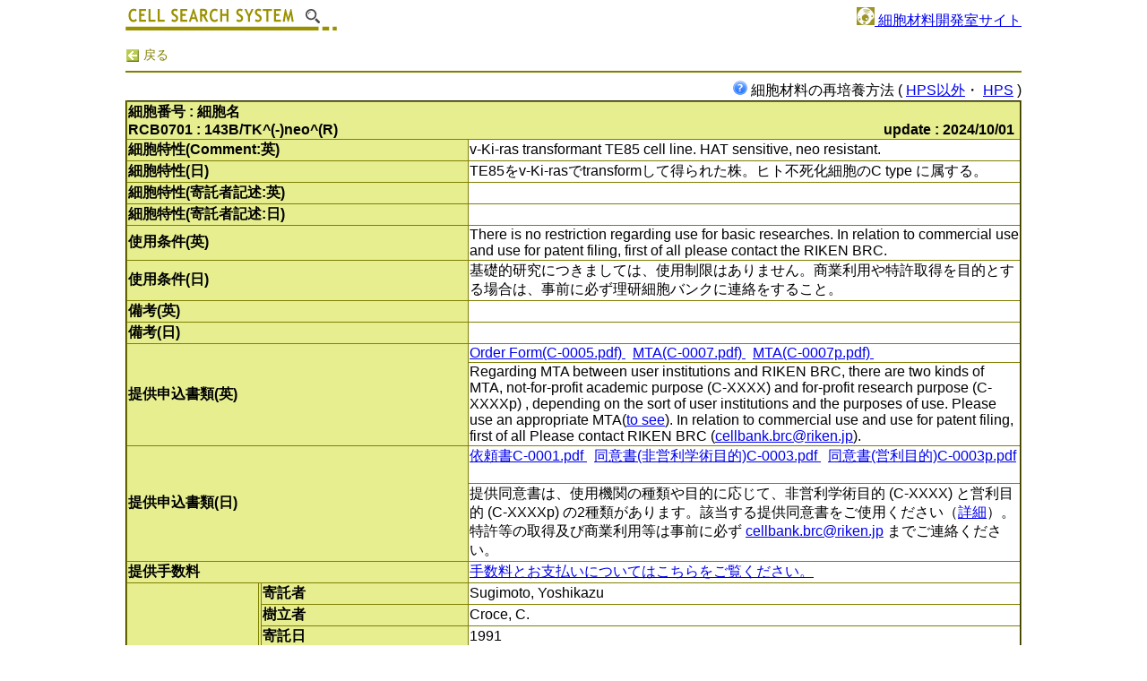

--- FILE ---
content_type: text/html;charset=UTF-8
request_url: https://cellbank.brc.riken.jp/cell_bank/CellInfo/?cellNo=RCB0701&lang=Ja
body_size: 67427
content:
<!DOCTYPE HTML PUBLIC "-//W3C//DTD HTML 5.0 Transitional//EN">








	

	

	





<!DOCTYPE html>
<html>
	<head>
		<title>
			
		CELL SEARCH SYSTEM -CELL BANK-  (RIKEN BRC)  [RCB0701 : 143B/TK^(-)neo^(R)]
	
		</title>
		<meta http-equiv="Content-Type" content="text/html; charset=UTF-8" />
<meta http-equiv="Content-Script-Type" content="text/javascript" />
<meta http-equiv="Content-Style-Type" content="text/css" />

<script type="text/javascript" src="/cell_bank/js/common.js"></script>
<script src="/cell_bank/jquery/lib/jquery-1.7.2.min.js"></script>
<script src="/cell_bank/jquery/lib/jquery-ui-1.8.21.min.js"></script>

	
	<!-- Global site tag (gtag.js) - Google Analytics -->
	<script async src="https://www.googletagmanager.com/gtag/js?id=UA-119779424-1"></script>
	<script>
	  window.dataLayer = window.dataLayer || [];
	  function gtag(){dataLayer.push(arguments);}
	  gtag('js', new Date());

	  gtag('config', 'UA-119779424-1');
	</script>
	
	<meta name="google-site-verification" content="ojbqZUR7K7lGK5UBswQATvaEwK9uQdJTX2EorIn0q8M" />

	<meta name="keywords" content="cell, bank, RIKEN, BRC, Bio Resource,
	human, cord blood, mesenchymal stem cells, animal, mammals, cancer,
	RCB, ç´°è, çåå­¦ç ç©¶æ, ãã¤ãªãªã½ã¼ã¹, ãã, iPS, ES, èå¸¯è¡, éèç³», å¹¹ç´°è, ä¸æ­»å, åç©, ç¶ä»£, ç">

<script type="text/javascript">
	$(function() {
		$(":reset").click(function() {
			$('input[type="text"], input[type="radio"], input[type="checkbox"], textarea, select').val("").removeAttr('checked').removeAttr('selected');
			return false;
		});
	});

	function startLoading() {
		$("#loading").show();
		$("#fade").css("opacity", "0.3").show();
	}

	function endLoading() {
		$("#fade").fadeOut(100);
		$("#loading").fadeOut(100);
	}
</script>

		
		<style type="text/css">
			/* The Modal (background) */
			.address-modal {
			    display: none; /* Hidden by default */
			    position: fixed; /* Stay in place */
			    z-index: 1; /* Sit on top */
			    padding-top: 1px; /* Location of the box */
			    left: 0;
			    top: 0;
			    width: 100%; /* Full width */
			    height: 100%; /* Full height */
			    overflow: auto; /* Enable scroll if needed */
			    background-color: rgb(0,0,0); /* Fallback color */
			    background-color: rgba(0,0,0,0.4); /* Black w/ opacity */
			}

			/* Modal layer */
			.address-modal-layer {
			    background-color: #fefefe;
			    margin: auto;
			    padding: 0px;
			    border: 1px solid #888;
			    width: 50%;
			}

			/* Modal Content */
			.address-modal-content {
				padding: 10px 10px 10px 10px;
			    width: 100%;
			    height: 100%;
			}

			/* The Close Button */
			.address-close {
				padding: 0px 10px;
			    color: #aaaaaa;
			    float: right;
			    font-size: 28px;
			    font-weight: bold;
			}

			.address-close:hover,
			.address-close:focus {
			    color: #000;
			    text-decoration: none;
			    cursor: pointer;
			}

			.address-modal-table{
			    width: 95%;
			}

			.address-modal-table table{
				border: 1px #888 solid;
			}

			.address-modal-table td, .address-modal-table th {
				border: 1px #888 solid;
				padding: 10px 10px 5px 10px;
			}
		</style>

		<script type="text/javascript">
			var addrModal;
			function showAddressPopup(popupId) {
				this.addrModal = document.getElementById(popupId)
				this.addrModal.style.display = "block";
			}
			function closeAddressPopup() {
				if (window.event.target == this.addrModal) {
			    	this.addrModal.style.display = "none";
			    }
			}
			function closeAddressPopup2(popupId) {
				document.getElementById(popupId).style.display = "none";
			}
		</script>
        <link rel="shortcut icon" href="https://cellbank.brc.riken.jp/cell_bank/images/favicon_c.ico">
	
	</head>
	<body
		>
		
		
		
                    <a href="https://cellbank.brc.riken.jp/cell_bank/WebSearch/?lang=Ja"><img src="/cell_bank/images/search_title.png" alt="検索画面" align=left /></a>
                                    <div align="right"><a href="https://cell.brc.riken.jp/ja/" target="_blank" rel="noopener noreferrer"><img src="/cell_bank/images/cell.ico"width="20px"> 細胞材料開発室サイト</a></div>
                        <br>
                        <a href="javascript:history.back()" class="backlink"><img src="/cell_bank/images/arrow_back.png" alt="戻る" /> 戻る</a>
                        <hr class="searchheader">
		
		
		
		
		





<link rel="stylesheet" href="/cell_bank/styles/cell_common.css" />
<link rel="stylesheet" href="/cell_bank/styles/cell_detail.css" />

<div class="result-list">
	<div class="row">
		<div class="col-xs-12">
			<div class="table-responsive">
				<a name="cellTop"></</a>

				<div class="comment">
					
						
							<img src="/cell_bank/images/blue64_q.png" alt="" width="16px">
							細胞材料の再培養方法 (
							<a href="https://cell.brc.riken.jp/ja/manual/thawing_of_frozen_ampoules" target="_blank" rel="noopener noreferrer">HPS以外</a>・
							<a href="https://cell.brc.riken.jp/ja/manual/vitrification" target="_blank" rel="noopener noreferrer">HPS</a> )
						
						
					
				</div>

				
				
				
					
				
				
				<table border="1">
					<tr>
						<td colspan="5" class="tdcolor-head">
							
								細胞番号 : 細胞名
								
							<br />RCB0701 : 143B/TK^(-)neo^(R)
						<span style="float: right;padding-right:5px;">
						&nbsp;update : 2024/10/01
						</span>
						</td>
					</tr>
						
						
							<tr>
								<td colspan="3" class="tdcolor">細胞特性(Comment:英)</td><td colspan="2">v-Ki-ras transformant TE85 cell line. HAT sensitive, neo resistant.</td>
							</tr>
							<tr>
								<td colspan="3" class="tdcolor">細胞特性(日)</td><td colspan="2">TE85をv-Ki-rasでtransformして得られた株。ヒト不死化細胞のC type に属する。</td>
							</tr>
							<tr>
								<td colspan="3" class="tdcolor">細胞特性(寄託者記述:英)</td><td colspan="2"></td>
							</tr>
							<tr>
								<td colspan="3" class="tdcolor">細胞特性(寄託者記述:日)</td><td colspan="2"></td>
							</tr><!--
							<tr>
								<td colspan="3" class="tdcolor">使用条件(カテゴリ)</td><td colspan="2">a</td>
							</tr>-->
							<tr>
								<td colspan="3" class="tdcolor">使用条件(英)</td><td colspan="2">There is no restriction regarding use for basic researches. In relation to commercial use and use for patent filing, first of all please contact the RIKEN BRC.</td>
							</tr>
							<tr>
								<td colspan="3" class="tdcolor">使用条件(日)</td><td colspan="2">基礎的研究につきましては、使用制限はありません。商業利用や特許取得を目的とする場合は、事前に必ず理研細胞バンクに連絡をすること。</td>
							</tr>
							<tr>
								<td colspan="3" class="tdcolor">備考(英)</td><td colspan="2"></td>
							</tr>
							<tr>
								<td colspan="3" class="tdcolor">備考(日)</td><td colspan="2"></td>
							</tr>
							

							<tr>
								<td rowspan="2"colspan="3" class="tdcolor">提供申込書類(英)</td>
								<td colspan="2">
									
										
											<a href="https://cell.brc.riken.jp/en/wp-content/uploads/form/c-0005.pdf" target="_blank" rel="noopener noreferrer">
										
										Order Form(C-0005.pdf)
										
											</a>
										
										&nbsp
									
										
											<a href="https://cell.brc.riken.jp/en/wp-content/uploads/form/C-0007.pdf" target="_blank" rel="noopener noreferrer">
										
										MTA(C-0007.pdf)
										
											</a>
										
										&nbsp
									
										
											<a href="https://cell.brc.riken.jp/en/wp-content/uploads/form/C-0007p.pdf" target="_blank" rel="noopener noreferrer">
										
										MTA(C-0007p.pdf)
										
											</a>
										
										&nbsp
									
								</td>
							</tr>
							<tr>
								<td colspan="2">
									Regarding MTA between user institutions and RIKEN BRC, there are two kinds of MTA, not-for-profit academic purpose (C-XXXX) and for-profit research purpose (C-XXXXp) , depending on the sort of user institutions and the purposes of use. Please use an appropriate MTA(<a href="https://cell.brc.riken.jp/en/forms#order">to see</a>). In relation to commercial use and use for patent filing, first of all Please contact RIKEN BRC (<a href="mailto:%63%65%6C%6C%62%61%6E%6B%2e%62%72%63%40%72%69%6b%65%6e%2e%6a%70">&#99;&#101;&#108;&#108;&#98;&#97;&#110;&#107;&#46;&#98;&#114;&#99;&#64;&#114;&#105;&#107;&#101;&#110;&#46;&#106;&#112;</a>).
								</td>
							<tr>
							<tr>
								<td rowspan="2" colspan="3" class="tdcolor">提供申込書類(日)</td>
								<td colspan="2">
									
										
											<a href="https://cell.brc.riken.jp/ja/wp-content/uploads/form/c-0001.pdf" target="_blank" rel="noopener noreferrer">
										
										依頼書C-0001.pdf
										
											</a>
										
										&nbsp
									
										
											<a href="https://cell.brc.riken.jp/ja/wp-content/uploads/form/C-0003.pdf" target="_blank" rel="noopener noreferrer">
										
										同意書(非営利学術目的)C-0003.pdf
										
											</a>
										
										&nbsp
									
										
											<a href="https://cell.brc.riken.jp/ja/wp-content/uploads/form/C-0003p.pdf" target="_blank" rel="noopener noreferrer">
										
										同意書(営利目的)C-0003p.pdf
										
											</a>
										
										&nbsp
									
								</td>
							</tr>
							<tr>
								<td colspan="2">
									提供同意書は、使用機関の種類や目的に応じて、非営利学術目的 (C-XXXX) と営利目的 (C-XXXXp) の2種類があります。該当する提供同意書をご使用ください（<a href="https://cell.brc.riken.jp/ja/distribution">詳細</a>）。特許等の取得及び商業利用等は事前に必ず <a href="mailto:%63%65%6C%6C%62%61%6E%6B%2e%62%72%63%40%72%69%6b%65%6e%2e%6a%70">&#99;&#101;&#108;&#108;&#98;&#97;&#110;&#107;&#46;&#98;&#114;&#99;&#64;&#114;&#105;&#107;&#101;&#110;&#46;&#106;&#112;</a> までご連絡ください。
								</td>
							<tr>
							<tr>
								<td colspan="3" class="tdcolor">提供手数料</td>
								<td colspan="2"><a href="https://cell.brc.riken.jp/ja/distribution/fee" target="_blank">手数料とお支払いについてはこちらをご覧ください。</a></td>
							<tr>
						

						
						

					
						
						
							<tr>
							<td rowspan="15" class="tdcolor">
							
							
								細胞基本情報
							
							
							
							</td>
						
						
						
						
					
						
						
						
							<td rowspan="12" class="tdcolor">
							
							
								
							
							
							
							</td>
						
						
						
							
								
									
										
										
										
										




				

                                
                                
                                        <td colspan="1" class="tdcolor">寄託者</td>
                                
                                
                                

				
				
					<td colspan="2" nowarp>
						
						
						
							
						
						
						
							
							
							
								Sugimoto, Yoshikazu
							
							
						
						
							
						
					</td>
				
				
				
					</tr>
					
						<tr>
					

									
								
									
								
									
								
									
								
									
								
									
								
									
								
									
								
									
								
									
								
									
								
									
								
									
								
									
								
									
								
							
								
									
								
									
										
										
										
										




				

                                
                                
                                        <td colspan="1" class="tdcolor">樹立者</td>
                                
                                
                                

				
				
					<td colspan="2" nowarp>
						
						
						
							
						
						
						
							
							
							
								Croce, C.
							
							
						
						
							
						
					</td>
				
				
				
					</tr>
					
						<tr>
					

									
								
									
								
									
								
									
								
									
								
									
								
									
								
									
								
									
								
									
								
									
								
									
								
									
								
									
								
							
								
									
								
									
								
									
										
										
										
										




				

                                
                                
                                        <td colspan="1" class="tdcolor">寄託日</td>
                                
                                
                                

				
				
					<td colspan="2" nowarp>
						
						
						
							
						
						
						
							
							
							
								1991
							
							
						
						
							
						
					</td>
				
				
				
					</tr>
					
						<tr>
					

									
								
									
								
									
								
									
								
									
								
									
								
									
								
									
								
									
								
									
								
									
								
									
								
									
								
							
								
									
								
									
								
									
								
									
										
										
										
										




				

                                
                                
                                        <td colspan="1" class="tdcolor">動物種</td>
                                
                                
                                

				
				
					<td colspan="2" nowarp>
						
						
							
								
								
								 	_human
								
								
								
							
								
								
								
								 	
								 		< Mammals
								 	
								
								
							
						
						
						
						
						
							
						
					</td>
				
				
				
					</tr>
					
						<tr>
					

									
								
									
								
									
								
									
								
									
								
									
								
									
								
									
								
									
								
									
								
									
								
									
								
							
								
									
								
									
								
									
								
									
								
									
										
										
										
										




				

                                
                                
                                        <td colspan="1" class="tdcolor">属名</td>
                                
                                
                                

				
				
					<td colspan="2" nowarp>
						
						
						
							
						
						
						
							
							
							
								Homo
							
							
						
						
							
						
					</td>
				
				
				
					</tr>
					
						<tr>
					

									
								
									
								
									
								
									
								
									
								
									
								
									
								
									
								
									
								
									
								
									
								
							
								
									
								
									
								
									
								
									
								
									
								
									
										
										
										
										




				

                                
                                
                                        <td colspan="1" class="tdcolor">種名</td>
                                
                                
                                

				
				
					<td colspan="2" nowarp>
						
						
						
							
						
						
						
							
							
							
								sapiens
							
							
						
						
							
						
					</td>
				
				
				
					</tr>
					
						<tr>
					

									
								
									
								
									
								
									
								
									
								
									
								
									
								
									
								
									
								
									
								
							
								
									
								
									
								
									
								
									
								
									
								
									
								
									
										
										
										
										




				

                                
                                
                                        <td colspan="1" class="tdcolor">性別</td>
                                
                                
                                

				
				
					<td colspan="2" nowarp>
						
						
						
							Unknown
						
						
						
						
							
						
					</td>
				
				
				
					</tr>
					
						<tr>
					

									
								
									
								
									
								
									
								
									
								
									
								
									
								
									
								
									
								
							
								
									
								
									
								
									
								
									
								
									
								
									
								
									
								
									
										
										
										
										




				

                                
                                
                                        <td colspan="1" class="tdcolor">採取組織</td>
                                
                                
                                

				
				
					<td colspan="2" nowarp>
						
						
						
							
						
						
						
							
							
							
								osteosarcoma
							
							
						
						
							
						
					</td>
				
				
				
					</tr>
					
						<tr>
					

									
								
									
								
									
								
									
								
									
								
									
								
									
								
									
								
							
								
									
								
									
								
									
								
									
								
									
								
									
								
									
								
									
								
									
										
										
										
										




				

                                
                                
                                        <td colspan="1" class="tdcolor">細胞分類</td>
                                
                                
                                

				
				
					<td colspan="2" nowarp>
						
						
						
							transformed
						
						
						
						
							
						
					</td>
				
				
				
					</tr>
					
						<tr>
					

									
								
									
								
									
								
									
								
									
								
									
								
									
								
							
								
									
								
									
								
									
								
									
								
									
								
									
								
									
								
									
								
									
								
									
										
										
										
										




				

                                
                                
                                        <td colspan="1" class="tdcolor">遺伝子改変</td>
                                
                                
                                

				
				
					<td colspan="2" nowarp>
						
						
						
							recombinant
						
						
						
						
							
						
					</td>
				
				
				
					</tr>
					
						<tr>
					

									
								
									
								
									
								
									
								
									
								
									
								
							
								
									
								
									
								
									
								
									
								
									
								
									
								
									
								
									
								
									
								
									
								
									
										
										
										
										




				

                                
                                
                                        <td colspan="1" class="tdcolor">外来遺伝子</td>
                                
                                
                                

				
				
					<td colspan="2" nowarp>
						
						
						
							
						
						
						
							
							
							
								v-Ki-ras
							
							
						
						
							
						
					</td>
				
				
				
					</tr>
					
						<tr>
					

									
								
									
								
									
								
									
								
									
								
							
								
									
								
									
								
									
								
									
								
									
								
									
								
									
								
									
								
									
								
									
								
									
								
									
										
										
										
										




				

                                
                                
                                        <td colspan="1" class="tdcolor">入手歴</td>
                                
                                
                                

				
				
					<td colspan="2" nowarp>
						
						
						
							
						
						
						
							
							
							
								Dr. Perira-Smith M. Olivia
							
							
						
						
							
						
					</td>
				
				
				
					</tr>
					

									
								
									
								
									
								
									
								
							
						
					
						
						
						
							<td rowspan="3" class="tdcolor">
							
							
								
							
							
							
							</td>
						
						
						
							
								
									
								
									
								
									
								
									
								
									
								
									
								
									
								
									
								
									
								
									
								
									
								
									
								
									
										
										
										
										




				

                                
                                
                                        <td colspan="1" class="tdcolor">細胞寿命</td>
                                
                                
                                

				
				
					<td colspan="2" nowarp>
						
						
						
							infinite
						
						
						
						
							
						
					</td>
				
				
				
					</tr>
					
						<tr>
					

									
								
									
								
									
								
							
								
									
								
									
								
									
								
									
								
									
								
									
								
									
								
									
								
									
								
									
								
									
								
									
								
									
								
									
										
										
										
										




				

                                
                                
                                        <td colspan="1" class="tdcolor">細胞形態</td>
                                
                                
                                

				
				
					<td colspan="2" nowarp>
						
						
						
							fibroblast-like
						
						
						
						
							
						
					</td>
				
				
				
					</tr>
					
						<tr>
					

									
								
									
								
							
								
									
								
									
								
									
								
									
								
									
								
									
								
									
								
									
								
									
								
									
								
									
								
									
								
									
								
									
								
									
										
										
										
										




				

                                
                                
                                        <td colspan="1" class="tdcolor">Cellosaurus(Expasy)</td>
                                
                                
                                

				
				
					<td colspan="2" nowarp>
						
						
						
							
						
						
						
							
							
							
								<a href="https://web.expasy.org/cellosaurus/CVCL_9W36" target="_blank" rel="noopener">CVCL_9W36</a>
							
							
						
						
							
						
					</td>
				
				
				
					</tr>
					

									
								
							
						
					

					
					
					
					

					
						
					
						
							
								
							
								
							
								
							
								
							
								
							
								
							
								
							
								
							
								
							
								
							
								
							
								
							
								
							
								
							
						
							
								
							
								
							
								
							
								
							
								
							
								
							
								
							
								
							
								
							
								
							
								
							
								
							
								
							
								
							
						
							
								
							
								
							
								
							
								
							
								
							
								
							
								
							
								
							
								
							
								
							
								
							
								
							
								
							
								
							
						
					
						
							
								
							
								
							
								
							
								
							
								
							
								
							
								
							
								
							
								
							
								
							
								
							
								
							
								
							
								
							
						
					
						
							
								
							
								
							
								
							
								
							
								
							
								
							
								
							
								
							
								
							
								
							
								
							
								
							
								
							
								
							
						
							
								
							
								
							
								
							
								
							
								
							
								
							
								
							
								
							
								
							
								
							
								
							
								
							
								
							
								
							
						
							
								
							
								
							
								
							
								
							
								
							
								
							
								
							
								
							
								
							
								
							
								
							
								
							
								
							
								
							
						
							
								
							
								
							
								
							
								
							
								
							
								
							
								
							
								
							
								
							
								
							
								
							
								
							
								
							
								
							
						
							
								
							
								
							
								
							
								
							
								
							
								
							
								
							
								
							
								
							
								
							
								
							
								
							
								
							
								
							
						
							
								
							
								
							
								
							
								
							
								
							
								
							
								
							
								
							
								
							
								
							
								
							
								
							
								
							
								
							
						
							
								
							
								
							
								
							
								
							
								
							
								
							
								
							
								
							
								
							
								
							
								
							
								
							
								
							
								
							
						
							
								
							
								
							
								
							
								
							
								
							
								
							
								
							
								
							
								
							
								
							
								
							
								
							
								
							
								
							
						
							
								
							
								
							
								
							
								
							
								
							
								
							
								
							
								
							
								
							
								
							
								
							
								
							
								
							
								
							
						
							
								
							
								
							
								
							
								
							
								
							
								
							
								
							
								
							
								
							
								
							
								
							
								
							
								
							
								
							
						
					

					
						
						
							
							<tr>
								<td rowspan="16" class="tdcolor">
									
										
											細胞培養・検査情報
											
											<td colspan="2" class="tdcolor"></td>
											<td class="tdcolor" width="50%"><center>寄託時情報</center></td>
											<td class="tdcolor" width="50%"><center>ロット情報</center></td></tr>
											<tr>
												<td colspan="2" class="tdcolor">培地・試薬情報</td>
												<td colspan=2><a href="https://cell.brc.riken.jp/ja/manual/med_make/med_table" target="_blank"  rel="noopener noreferrer"><b>培地・試薬一覧</b></a>はこちらをご覧ください。</td>
											</tr>
										
										
									
								</td>
						
						
						
						
						
					
						
						
						
						
							<td rowspan="3" class="tdcolor">
							
							
								
							
							
							
							</td>
						
						
						
							
								
									
									
										
										
										
										




				

				
				
					<td colspan="1" class="tdcolor">培養形態</td>
				
				
				

				
				
				
					<td>
					
						
						
						
							
						
						
						
						
					
					</td>
					
					<td>
						
						
						
							Adherent cells
						
						
						
						
							
						
					</td>

				
				
				
					</tr>
					
						<tr>
					

									
								
									
									
								
									
									
								
									
									
								
									
									
								
									
									
								
									
									
								
									
									
								
									
									
								
									
									
								
									
									
								
									
									
								
									
									
								
									
									
								
							
								
									
									
								
									
									
										
										
										
										




				

				
				
					<td colspan="1" class="tdcolor">培地</td>
				
				
				

				
				
				
					<td>
					
						
						
						
							
						
						
						
						
					
					</td>
					
					<td>
						
						
						
							
						
						
						
							
							
							
								MEM + 10% FBS
							
							
						
						
							
						
					</td>

				
				
				
					</tr>
					
						<tr>
					

									
								
									
									
								
									
									
								
									
									
								
									
									
								
									
									
								
									
									
								
									
									
								
									
									
								
									
									
								
									
									
								
									
									
								
									
									
								
							
								
									
									
								
									
									
								
									
									
										
										
										
										




				

				
				
					<td colspan="1" class="tdcolor">抗生物質</td>
				
				
				

				
				
				
					<td>
					
						
						
						
							
						
						
						
						
					
					</td>
					
					<td>
						
						
						
							
						
						
						
							
							
							
								Free
							
							
						
						
							
						
					</td>

				
				
				
					</tr>
					

									
								
									
									
								
									
									
								
									
									
								
									
									
								
									
									
								
									
									
								
									
									
								
									
									
								
									
									
								
									
									
								
									
									
								
							
						
					
						
						
						
						
							<td rowspan="1" class="tdcolor">
							
							
								
							
							
							
							</td>
						
						
						
							
								
									
									
								
									
									
								
									
									
								
									
									
										
										
										
										




				

				
				
					<td colspan="1" class="tdcolor">継代方法</td>
				
				
				

				
				
				
					<td>
					
						
						
						
							
						
						
						
						
					
					</td>
					
					<td>
						
						
						
							
						
						
						
							
							
							
								0.25% Trypsin
							
							
						
						
							
						
					</td>

				
				
				
					</tr>
					

									
								
									
									
								
									
									
								
									
									
								
									
									
								
									
									
								
									
									
								
									
									
								
									
									
								
									
									
								
									
									
								
							
						
					
						
						
						
						
							<td rowspan="10" class="tdcolor">
							
							
								
							
							
							
							</td>
						
						
						
							
								
									
									
								
									
									
								
									
									
								
									
									
								
									
									
										
										
										
										




				

				
				
					<td colspan="1" class="tdcolor">継代密度</td>
				
				
				

				
				
				
					<td>
					
						
						
						
							
						
						
						
						
					
					</td>
					
					<td>
						
						
						
							
						
						
						
							
							
							
								1 : 8 split
							
							
						
						
							
						
					</td>

				
				
				
					</tr>
					
						<tr>
					

									
								
									
									
								
									
									
								
									
									
								
									
									
								
									
									
								
									
									
								
									
									
								
									
									
								
									
									
								
							
								
									
									
								
									
									
								
									
									
								
									
									
								
									
									
								
									
									
										
										
										
										




				

				
				
					<td colspan="1" class="tdcolor">継代・培地交換頻度</td>
				
				
				

				
				
				
					<td>
					
						
						
						
							
						
						
						
						
					
					</td>
					
					<td>
						
						
						
							
						
						
						
							
							
							
								Subculture : 2 times/week
							
							
						
						
							
						
					</td>

				
				
				
					</tr>
					
						<tr>
					

									
								
									
									
								
									
									
								
									
									
								
									
									
								
									
									
								
									
									
								
									
									
								
									
									
								
							
								
									
									
								
									
									
								
									
									
								
									
									
								
									
									
								
									
									
								
									
									
										
										
										
										




				

				
				
					<td colspan="1" class="tdcolor">培養最適温度</td>
				
				
				

				
				
				
					<td>
					
						
						
						
							
						
						
						
						
					
					</td>
					
					<td>
						
						
						
							
						
						
						
							
							
							
								37
							
							
						
						
							℃
						
					</td>

				
				
				
					</tr>
					
						<tr>
					

									
								
									
									
								
									
									
								
									
									
								
									
									
								
									
									
								
									
									
								
									
									
								
							
								
									
									
								
									
									
								
									
									
								
									
									
								
									
									
								
									
									
								
									
									
								
									
									
										
										
										
										




				

				
				
					<td colspan="1" class="tdcolor">二酸化炭素濃度</td>
				
				
				

				
				
				
					<td>
					
						
						
						
							
						
						
						
						
					
					</td>
					
					<td>
						
						
						
							
						
						
						
							
							
							
								5
							
							
						
						
							%
						
					</td>

				
				
				
					</tr>
					
						<tr>
					

									
								
									
									
								
									
									
								
									
									
								
									
									
								
									
									
								
									
									
								
							
								
									
									
								
									
									
								
									
									
								
									
									
								
									
									
								
									
									
								
									
									
								
									
									
								
									
									
										
										
										
										




				

				
				
					<td colspan="1" class="tdcolor">凍結培地</td>
				
				
				

				
				
				
					<td>
					
						
						
						
							
						
						
						
						
					
					</td>
					
					<td>
						
						
						
							
						
						
						
							
							
							
								Medium + 10% DMSO
							
							
						
						
							
						
					</td>

				
				
				
					</tr>
					
						<tr>
					

									
								
									
									
								
									
									
								
									
									
								
									
									
								
									
									
								
							
								
									
									
								
									
									
								
									
									
								
									
									
								
									
									
								
									
									
								
									
									
								
									
									
								
									
									
								
									
									
										
										
										
										




				

				
				
					<td colspan="1" class="tdcolor">凍結方法</td>
				
				
				

				
				
				
					<td>
					
						
						
						
							
						
						
						
						
					
					</td>
					
					<td>
						
						
						
							Slow freezing
						
						
						
						
							
						
					</td>

				
				
				
					</tr>
					
						<tr>
					

									
								
									
									
								
									
									
								
									
									
								
									
									
								
							
								
									
									
								
									
									
								
									
									
								
									
									
								
									
									
								
									
									
								
									
									
								
									
									
								
									
									
								
									
									
								
									
									
										
										
										
										




				

				
				
					<td colspan="1" class="tdcolor">マイコプラズマ/アコレプラズマ</td>
				
				
				

				
				
				
					<td>
					
						
						
						
							
						
						
						
						
					
					</td>
					
					<td>
						
						
						
							(-)
						
						
						
						
							
						
					</td>

				
				
				
					</tr>
					
						<tr>
					

									
								
									
									
								
									
									
								
									
									
								
							
								
									
									
								
									
									
								
									
									
								
									
									
								
									
									
								
									
									
								
									
									
								
									
									
								
									
									
								
									
									
								
									
									
								
									
									
										
										
										
										




				

				
				
					<td colspan="1" class="tdcolor">アイソザイム検査</td>
				
				
				

				
				
				
					<td>
					
						
						
						
							
						
						
						
						
					
					</td>
					
					<td>
						
						
						
							
						
						
						
							
							
							
								LD, NP
							
							
						
						
							
						
					</td>

				
				
				
					</tr>
					
						<tr>
					

									
								
									
									
								
									
									
								
							
								
									
									
								
									
									
								
									
									
								
									
									
								
									
									
								
									
									
								
									
									
								
									
									
								
									
									
								
									
									
								
									
									
								
									
									
								
									
									
										
										
										
										




				

				
				
					<td colspan="1" class="tdcolor">染色体検査</td>
				
				
				

				
				
				
					<td>
					
						
						
						
							
						
						
						
						
					
					</td>
					
					<td>
						
						
						
							
						
						
						
							
							
							
								46-125(50) : /48(11),49(13),50(10),51(4),53(2)/
							
							
						
						
							
						
					</td>

				
				
				
					</tr>
					
						<tr>
					

									
								
									
									
								
							
								
									
									
								
									
									
								
									
									
								
									
									
								
									
									
								
									
									
								
									
									
								
									
									
								
									
									
								
									
									
								
									
									
								
									
									
								
									
									
								
									
									
										
										
										
										




				

				
				
					<td colspan="1" class="tdcolor">個体識別検査</td>
				
				
				

				
				
				
					<td>
					
						
						
						
							
						
						
						
						
					
					</td>
					
					<td>
						
						
						
							OK
						
						
						
						
							
						
					</td>

				
				
				
					</tr>
					

									
								
							
						
					

					

					

					

					

			
			
			

			
					
						<tr>
							
							
								<td rowspan="2" colspan="3" class="tdcolor">画像情報</td>
								<td class="tdcolor"><center>寄託時情報</center></td><td class="tdcolor"><center>ロット情報</center></td></tr><tr>
							
							
							
							<td colspan="1">
								<table class="tborder">
								<tr>
									
								</tr>
								</table>
							</td>
							<td colspan="1">
								<table class="tborder">
								<tr>
									
										<td>
											<a href="/cell_bank/Upload/Images/gazo/RCB0701_2.jpg" target="_blank" rel="noopener noreferrer">
												<center>
												<img src="/cell_bank/Upload/Images/gazo/RCB0701_2.jpg" height="150px">
												</center>
											</a>
										</td>
									
										<td>
											<a href="/cell_bank/Upload/Images/gazo/RCB0701.jpg" target="_blank" rel="noopener noreferrer">
												<center>
												<img src="/cell_bank/Upload/Images/gazo/RCB0701.jpg" height="150px">
												</center>
											</a>
										</td>
									
								</tr>
								</table>
							</td>
						</tr>
					

			
					

			
						
						
							<tr>
								<td rowspan="4" colspan="2" class="tdcolor">文献情報</td>
								<td class="tdcolor">Reference(英)</td><td colspan="2">
									
									
									
										<a href="#refEn">1件</a>
									
									
								</td>
							</tr>
							<tr>
								<td class="tdcolor">Reference(日)</td><td colspan="2">
									
									
										0件
									
									
									
								</td>
							</tr>
							<tr>
								<td class="tdcolor">利用者成果(英)</td><td colspan="2">
									
									
									
										<a href="#pubEn">24件</a>
									
									
								</td>
							</tr>
							<tr>
								<td class="tdcolor">利用者成果(日)</td><td colspan="2">
									
									
										0件
									
									
									
								</td>
							</tr>
						
						
						
				</table>

			
				<br/>
				
				
					<a href="#cellTop"><img src="/cell_bank/images/pagetop.png" alt="トップへ" class="totop" />ページトップへ</a>
					<a name="refEn"></a>
					<table border="1">
						<tr><td class="tdcolor">Reference(英)</td></tr>
						
							<tr>
							<td>
								
								
								



								<b>1531</b>&nbsp;
								Pereira-Smith, O M, Smith, J R&nbsp;
								<b>Genetic analysis of indefinite division in human cells: identification of four complementation groups.</b>&nbsp;
								<span style="font-style:italic">Proc Natl Acad Sci U S A</span>&nbsp;
								1988&nbsp;
								85:6042-6&nbsp;
								
									<a href="https://www.ncbi.nlm.nih.gov/pubmed/3413074/?dopt=Abstract" target="_blank" rel="noopener noreferrer"/>
										PubMed ID: 3413074
									</a>
								&nbsp;
								
									<a href="https://doi.org/10.1073/pnas.85.16.6042" target="_blank" rel="noopener noreferrer"/>
										DOI: 10.1073/pnas.85.16.6042
									</a>
								

							</td>
							</tr>
						
					</table>
				<br/>
					<a href="#cellTop"><img src="/cell_bank/images/pagetop.png" alt="トップへ" class="totop" />ページトップへ</a>
					<a name="refJa"></a>
					<table border="1">
						<tr><td class="tdcolor">Reference(日)</td></tr>
						
					</table>
				<br/>
					<a href="#cellTop"><img src="/cell_bank/images/pagetop.png" alt="トップへ" class="totop" />ページトップへ</a>
					<a name="pubEn"></a>
					<table border="1">
						<tr><td class="tdcolor">利用者成果(英)</td></tr>
						
							<tr>
							<td>
								
								



								<b>23046</b>&nbsp;
								Wada KI, Hosokawa K, Ito Y, Maeda M, Harada Y, Yonemitsu Y.&nbsp;
								<b>Protocol for generation of transmitochondrial cybrids under pyruvate/uridine-supplemented conditions using a microfluidic device.</b>&nbsp;
								<span style="font-style:italic">STAR Protoc</span>&nbsp;
								2025&nbsp;
								6(3):103953&nbsp;
								
									<a href="https://www.ncbi.nlm.nih.gov/pubmed/40682780/?dopt=Abstract" target="_blank" rel="noopener noreferrer"/>
										PubMed ID: 40682780
									</a>
								&nbsp;
								
									<a href="https://doi.org/10.1016/j.xpro.2025.103953" target="_blank" rel="noopener noreferrer"/>
										DOI: 10.1016/j.xpro.2025.103953
									</a>
								

							</td>
							</tr>
						
							<tr>
							<td>
								
								



								<b>23130</b>&nbsp;
								Kondo H, Tazawa H, Fujiwara T, Yoshida A, Kure M, Demiya K, Kanaya N, Hata T, Uotani K, Hasei J, Kunisada T, Kagawa S, Yoshioka Y, Ozaki T, Fujiwara T.&nbsp;
								<b>Osteosarcoma cell-derived CCL2 facilitates lung metastasis via accumulation of tumor-associated macrophages</b>&nbsp;
								<span style="font-style:italic">Cancer Immunol Immunother</span>&nbsp;
								2025&nbsp;
								025 May 9;74(7):193&nbsp;
								
									<a href="https://www.ncbi.nlm.nih.gov/pubmed/40343498/?dopt=Abstract" target="_blank" rel="noopener noreferrer"/>
										PubMed ID: 40343498
									</a>
								&nbsp;
								
									<a href="https://doi.org/10.1007/s00262-025-04051-x" target="_blank" rel="noopener noreferrer"/>
										DOI: 10.1007/s00262-025-04051-x
									</a>
								

							</td>
							</tr>
						
							<tr>
							<td>
								
								



								<b>23160</b>&nbsp;
								Suzuki M, Kobayashi H, Hanaoka H.&nbsp;
								<b>Near-infrared photoimmunotherapy for osteosarcoma targeting epidermal growth factor receptor</b>&nbsp;
								<span style="font-style:italic">Transl Oncol</span>&nbsp;
								2024&nbsp;
								Tra50:102132.&nbsp;
								
									<a href="https://www.ncbi.nlm.nih.gov/pubmed/39357464/?dopt=Abstract" target="_blank" rel="noopener noreferrer"/>
										PubMed ID: 39357464
									</a>
								&nbsp;
								
									<a href="https://doi.org/10.1016/j.tranon.2024.102132" target="_blank" rel="noopener noreferrer"/>
										DOI: 10.1016/j.tranon.2024.102132
									</a>
								

							</td>
							</tr>
						
							<tr>
							<td>
								
								



								<b>17824</b>&nbsp;
								Asanuma K, Nakamura T, Nakamura K, Hagi T, Okamoto T, Kita K, Matsuyama Y, Yoshida K, Asanuma Y, Sudo A.&nbsp;
								<b>Compound Library Screening for Synergistic Drug Combinations: mTOR Inhibitor and Proteasome Inhibitor Effective Against Osteosarcoma Cells</b>&nbsp;
								<span style="font-style:italic">Anticancer Res</span>&nbsp;
								2022&nbsp;
								42(9):4319-4328&nbsp;
								
									<a href="https://www.ncbi.nlm.nih.gov/pubmed/36039444/?dopt=Abstract" target="_blank" rel="noopener noreferrer"/>
										PubMed ID: 36039444
									</a>
								&nbsp;
								
									<a href="https://doi.org/10.21873/anticanres.15932" target="_blank" rel="noopener noreferrer"/>
										DOI: 10.21873/anticanres.15932
									</a>
								

							</td>
							</tr>
						
							<tr>
							<td>
								
								



								<b>16215</b>&nbsp;
								Manami Suzuki-Karasaki, Takashi Ando, Yushi Ochiai, Kenta Kawahara, Miki Suzuki-Karasaki, Hideki Nakayama, Yoshihiro Suzuki-Karasaki&nbsp;
								<b>Air Plasma-Activated Medium Evokes a Death-Associated Perinuclear Mitochondrial Clustering</b>&nbsp;
								<span style="font-style:italic">Int J Mol Sci</span>&nbsp;
								2022&nbsp;
								23(3):1124&nbsp;
								
									<a href="https://www.ncbi.nlm.nih.gov/pubmed/35163042/?dopt=Abstract" target="_blank" rel="noopener noreferrer"/>
										PubMed ID: 35163042
									</a>
								&nbsp;
								
									<a href="https://doi.org/10.3390/ijms23031124" target="_blank" rel="noopener noreferrer"/>
										DOI: 10.3390/ijms23031124
									</a>
								

							</td>
							</tr>
						
							<tr>
							<td>
								
								



								<b>16415</b>&nbsp;
								Kuriyama S, Tanaka G, Takagane K, Itoh G, Tanaka M.&nbsp;
								<b>Pigment Epithelium Derived Factor Is Involved in the Late Phase of Osteosarcoma Metastasis by Increasing Extravasation and Cell-Cell Adhesion</b>&nbsp;
								<span style="font-style:italic">Front Oncol</span>&nbsp;
								2022&nbsp;
								12:818182&nbsp;
								
									<a href="https://www.ncbi.nlm.nih.gov/pubmed/35174090/?dopt=Abstract" target="_blank" rel="noopener noreferrer"/>
										PubMed ID: 35174090
									</a>
								&nbsp;
								
									<a href="https://doi.org/10.3389/fonc.2022.818182" target="_blank" rel="noopener noreferrer"/>
										DOI: 10.3389/fonc.2022.818182
									</a>
								

							</td>
							</tr>
						
							<tr>
							<td>
								
								



								<b>20751</b>&nbsp;
								Wada KI, Hosokawa K, Ito Y, Maeda M, Harada Y, Yonemitsu Y.&nbsp;
								<b>Generation of transmitochondrial cybrids using a microfluidic device.</b>&nbsp;
								<span style="font-style:italic">Exp Cell Res</span>&nbsp;
								2022&nbsp;
								418(1):113233&nbsp;
								
									<a href="https://www.ncbi.nlm.nih.gov/pubmed/35659971/?dopt=Abstract" target="_blank" rel="noopener noreferrer"/>
										PubMed ID: 35659971
									</a>
								&nbsp;
								
									<a href="https://doi.org/10.1016/j.yexcr.2022.113233" target="_blank" rel="noopener noreferrer"/>
										DOI: 10.1016/j.yexcr.2022.113233
									</a>
								

							</td>
							</tr>
						
							<tr>
							<td>
								
								



								<b>16389</b>&nbsp;
								Ideta H, Yoshida K, Okamoto M, Sasaki J, Kito M, Aoki K, Yoshimura Y, Suzuki S, Tanaka A, Takazawa A, Haniu H, Uemura T, Takizawa T, Sobajima A, Kamanaka T, Takahashi J, Kato H, Saito N.&nbsp;
								<b>Antitumor Effect of Sclerostin against Osteosarcoma</b>&nbsp;
								<span style="font-style:italic">Cancers (Basel)</span>&nbsp;
								2021&nbsp;
								13(23):6015&nbsp;
								
									<a href="https://www.ncbi.nlm.nih.gov/pubmed/34885123/?dopt=Abstract" target="_blank" rel="noopener noreferrer"/>
										PubMed ID: 34885123
									</a>
								&nbsp;
								
									<a href="https://doi.org/10.3390/cancers13236015" target="_blank" rel="noopener noreferrer"/>
										DOI: 10.3390/cancers13236015
									</a>
								

							</td>
							</tr>
						
							<tr>
							<td>
								
								



								<b>16865</b>&nbsp;
								Ando T, Suzuki-Karasaki M, Suzuki-Karasaki M, Ichikawa J, Ochiai T, Yoshida Y, Haro H, Suzuki-Karasaki Y.&nbsp;
								<b>Combined Anticancer Effect of Plasma-Activated Infusion and Salinomycin by Targeting Autophagy and Mitochondrial Morphology</b>&nbsp;
								<span style="font-style:italic">Front Oncol</span>&nbsp;
								2021&nbsp;
								11:593127&nbsp;
								
									<a href="https://www.ncbi.nlm.nih.gov/pubmed/34150606/?dopt=Abstract" target="_blank" rel="noopener noreferrer"/>
										PubMed ID: 34150606
									</a>
								&nbsp;
								
									<a href="https://doi.org/10.3389/fonc.2021.593127" target="_blank" rel="noopener noreferrer"/>
										DOI: 10.3389/fonc.2021.593127
									</a>
								

							</td>
							</tr>
						
							<tr>
							<td>
								
								



								<b>11888</b>&nbsp;
								Yoshida K, Okamoto M, Sasaki J, Kuroda C, Ishida H, Ueda K, Ideta H, Kamanaka T, Sobajima A, Takizawa T, Tanaka M, Aoki K, Uemura T, Kato H, Haniu H, Saito N.&nbsp;
								<b>Anti-PD-1 antibody decreases tumour-infiltrating regulatory T cells.</b>&nbsp;
								<span style="font-style:italic">BMC Cancer</span>&nbsp;
								2020&nbsp;
								20(1):25.&nbsp;
								
									<a href="https://www.ncbi.nlm.nih.gov/pubmed/31914969/?dopt=Abstract" target="_blank" rel="noopener noreferrer"/>
										PubMed ID: 31914969
									</a>
								&nbsp;
								
									<a href="https://doi.org/10.1186/s12885-019-6499-y" target="_blank" rel="noopener noreferrer"/>
										DOI: 10.1186/s12885-019-6499-y
									</a>
								

							</td>
							</tr>
						
							<tr>
							<td>
								
								



								<b>11888</b>&nbsp;
								Yoshida K, Okamoto M, Sasaki J, Kuroda C, Ishida H, Ueda K, Ideta H, Kamanaka T, Sobajima A, Takizawa T, Tanaka M, Aoki K, Uemura T, Kato H, Haniu H, Saito N.&nbsp;
								<b>Anti-PD-1 antibody decreases tumour-infiltrating regulatory T cells.</b>&nbsp;
								<span style="font-style:italic">BMC Cancer</span>&nbsp;
								2020&nbsp;
								20(1):25.&nbsp;
								
									<a href="https://www.ncbi.nlm.nih.gov/pubmed/31914969/?dopt=Abstract" target="_blank" rel="noopener noreferrer"/>
										PubMed ID: 31914969
									</a>
								&nbsp;
								
									<a href="https://doi.org/10.1186/s12885-019-6499-y" target="_blank" rel="noopener noreferrer"/>
										DOI: 10.1186/s12885-019-6499-y
									</a>
								

							</td>
							</tr>
						
							<tr>
							<td>
								
								



								<b>13141</b>&nbsp;
								Oka N, Komuro A, Amano H, Dash S, Honda M, Ota K, Nishimura S, Ueda T, Akagi M, Okada H.&nbsp;
								<b>Ascorbate sensitizes human osteosarcoma cells to the cytostatic effects of cisplatin.</b>&nbsp;
								<span style="font-style:italic">Pharmacol Res Perspect</span>&nbsp;
								2020&nbsp;
								&nbsp;
								
									<a href="https://www.ncbi.nlm.nih.gov/pubmed/32725721/?dopt=Abstract" target="_blank" rel="noopener noreferrer"/>
										PubMed ID: 32725721
									</a>
								&nbsp;
								
									<a href="https://doi.org/10.1002/prp2.632" target="_blank" rel="noopener noreferrer"/>
										DOI: 10.1002/prp2.632
									</a>
								

							</td>
							</tr>
						
							<tr>
							<td>
								
								



								<b>13306</b>&nbsp;
								Ando T, Ichikawa J, Fujimaki T, Taniguchi N, Takayama Y, Haro H.&nbsp;
								<b>Gemcitabine and Rapamycin Exhibit Additive Effect against Osteosarcoma by Targeting Autophagy and Apoptosis.</b>&nbsp;
								<span style="font-style:italic">Cancers (Basel)</span>&nbsp;
								2020&nbsp;
								&nbsp;
								
									<a href="https://www.ncbi.nlm.nih.gov/pubmed/33114161/?dopt=Abstract" target="_blank" rel="noopener noreferrer"/>
										PubMed ID: 33114161
									</a>
								&nbsp;
								
									<a href="https://doi.org/10.3390/cancers12113097" target="_blank" rel="noopener noreferrer"/>
										DOI: 10.3390/cancers12113097
									</a>
								

							</td>
							</tr>
						
							<tr>
							<td>
								
								



								<b>11978</b>&nbsp;
								Asano N, Takeshima H, Yamashita S, Takamatsu H, Hattori N, Kubo T, Yoshida A, Kobayashi E, Nakayama R, Matsumoto M, Nakamura M, Ichikawa H, Kawai A, Kondo T, Ushijima T.&nbsp;
								<b>Epigenetic reprogramming underlies efficacy of DNA demethylation therapy in osteosarcomas.</b>&nbsp;
								<span style="font-style:italic">Sci Rep</span>&nbsp;
								2019&nbsp;
								&nbsp;
								
									<a href="https://www.ncbi.nlm.nih.gov/pubmed/31889115/?dopt=Abstract" target="_blank" rel="noopener noreferrer"/>
										PubMed ID: 31889115
									</a>
								&nbsp;
								
									<a href="https://doi.org/10.1038/s41598-019-56883-0" target="_blank" rel="noopener noreferrer"/>
										DOI: 10.1038/s41598-019-56883-0
									</a>
								

							</td>
							</tr>
						
							<tr>
							<td>
								
								



								<b>9465</b>&nbsp;
								Tomohiko Tokunaga, Takashi Ando, Miki Suzuki-Karasaki, Tomohisa Ito, Asuka Onoe-Takahashi, Toyoko Ochiai, Masayoshi Soma , Yoshihiro Suzuki-Karasaki&nbsp;
								<b>Plasma-stimulated Medium Kills TRAIL-resistant Human Malignant Cells by Promoting Caspase-Independent Cell Death via Membrane Potential and Calcium Dynamics Modulation</b>&nbsp;
								<span style="font-style:italic">Int J Oncol</span>&nbsp;
								2018&nbsp;
								 52(3):697-708&nbsp;
								
									<a href="https://www.ncbi.nlm.nih.gov/pubmed/29393427/?dopt=Abstract" target="_blank" rel="noopener noreferrer"/>
										PubMed ID: 29393427
									</a>
								&nbsp;
								
									<a href="https://doi.org/10.3892/ijo.2018.4251" target="_blank" rel="noopener noreferrer"/>
										DOI: 10.3892/ijo.2018.4251
									</a>
								

							</td>
							</tr>
						
							<tr>
							<td>
								
								



								<b>14766</b>&nbsp;
								Wada KI, Hosokawa K, Ito Y, Maeda M.&nbsp;
								<b>Quantitative control of mitochondria transfer between live single cells using a microfluidic device</b>&nbsp;
								<span style="font-style:italic">Biol Open</span>&nbsp;
								2017&nbsp;
								6(12):1960-1965&nbsp;
								
									<a href="https://www.ncbi.nlm.nih.gov/pubmed/29092814/?dopt=Abstract" target="_blank" rel="noopener noreferrer"/>
										PubMed ID: 29092814
									</a>
								&nbsp;
								
									<a href="https://doi.org/10.1242/bio.024869" target="_blank" rel="noopener noreferrer"/>
										DOI: 10.1242/bio.024869
									</a>
								

							</td>
							</tr>
						
							<tr>
							<td>
								
								



								<b>10919</b>&nbsp;
								&nbsp;
								<b>Antitumor activities of BIBF 1120, BI 860585, and BI 836845 in preclinical models of sarcoma</b>&nbsp;
								<span style="font-style:italic">Integr Mol Med</span>&nbsp;
								2016&nbsp;
								3: 755-760&nbsp;
								&nbsp;
								
									<a href="https://doi.org/10.15761/IMM.1000239" target="_blank" rel="noopener noreferrer"/>
										DOI: 10.15761/IMM.1000239
									</a>
								

							</td>
							</tr>
						
							<tr>
							<td>
								
								



								<b>16938</b>&nbsp;
								Odagiri H, Kadomatsu T, Endo M, Masuda T, Morioka MS, Fukuhara S, Miyamoto T, Kobayashi E, Miyata K, Aoi J, Horiguchi H, Nishimura N, Terada K, Yakushiji T, Manabe I, Mochizuki N, Mizuta H, Oike Y.&nbsp;
								<b>The secreted protein ANGPTL2 promotes metastasis of osteosarcoma cells through integrin α5β1, p38 MAPK, and matrix metalloproteinases</b>&nbsp;
								<span style="font-style:italic">Sci Signal</span>&nbsp;
								2014&nbsp;
								7(309):ra7&nbsp;
								
									<a href="https://www.ncbi.nlm.nih.gov/pubmed/24448647/?dopt=Abstract" target="_blank" rel="noopener noreferrer"/>
										PubMed ID: 24448647
									</a>
								&nbsp;
								
									<a href="https://doi.org/10.1126/scisignal.2004612" target="_blank" rel="noopener noreferrer"/>
										DOI: 10.1126/scisignal.2004612
									</a>
								

							</td>
							</tr>
						
							<tr>
							<td>
								
								



								<b>19114</b>&nbsp;
								Sueyoshi T, Jono H, Shinriki S, Ota K, Ota T, Tasaki M, Atsuyama E, Yakushiji T, Ueda M, Obayashi K, Mizuta H, Ando Y.&nbsp;
								<b>Therapeutic approaches targeting midkine suppress tumor growth and lung metastasis in osteosarcoma</b>&nbsp;
								<span style="font-style:italic">Cancer Lett</span>&nbsp;
								2012&nbsp;
								316(1):23-30&nbsp;
								
									<a href="https://www.ncbi.nlm.nih.gov/pubmed/22099874/?dopt=Abstract" target="_blank" rel="noopener noreferrer"/>
										PubMed ID: 22099874
									</a>
								&nbsp;
								
									<a href="https://doi.org/10.1016/j.canlet.2011.10.013" target="_blank" rel="noopener noreferrer"/>
										DOI: 10.1016/j.canlet.2011.10.013
									</a>
								

							</td>
							</tr>
						
							<tr>
							<td>
								
								



								<b>18251</b>&nbsp;
								Rouleau C, Smale R, Fu YS, Hui G, Wang F, Hutto E, Fogle R, Jones CM, Krumbholz R, Roth S, Curiel M, Ren Y, Bagley RG, Wallar G, Miller G, Schmid S, Horten B, Teicher BA.&nbsp;
								<b>Endosialin is expressed in high grade and advanced sarcomas: evidence from clinical specimens and preclinical modeling</b>&nbsp;
								<span style="font-style:italic">Int J Oncol</span>&nbsp;
								2011&nbsp;
								39(1):73-89&nbsp;
								
									<a href="https://www.ncbi.nlm.nih.gov/pubmed/21537839/?dopt=Abstract" target="_blank" rel="noopener noreferrer"/>
										PubMed ID: 21537839
									</a>
								&nbsp;
								
									<a href="https://doi.org/10.3892/ijo.2011.1020" target="_blank" rel="noopener noreferrer"/>
										DOI: 10.3892/ijo.2011.1020
									</a>
								

							</td>
							</tr>
						
							<tr>
							<td>
								
								



								<b>8566</b>&nbsp;
								Morioka K, Tanikawa C, Ochi K, Daigo Y, Katagiri T, Kawano H, Kawaguchi H, Myoui A, Yoshikawa H, Naka N, Araki N, Kudawara I, Ieguchi M, Nakamura K, Nakamura Y, Matsuda K.&nbsp;
								<b>Orphan receptor tyrosine kinase ROR2 as a potential therapeutic target for osteosarcoma.</b>&nbsp;
								<span style="font-style:italic">Cancer Sci.</span>&nbsp;
								2009&nbsp;
								100:1227-33&nbsp;
								
									<a href="https://www.ncbi.nlm.nih.gov/pubmed/19486338/?dopt=Abstract" target="_blank" rel="noopener noreferrer"/>
										PubMed ID: 19486338
									</a>
								&nbsp;
								
									<a href="https://doi.org/10.1111/j.1349-7006.2009.01165.x" target="_blank" rel="noopener noreferrer"/>
										DOI: 10.1111/j.1349-7006.2009.01165.x
									</a>
								

							</td>
							</tr>
						
							<tr>
							<td>
								
								



								<b>9072</b>&nbsp;
								M Saijo, T Suzutani, K Mizuta, I Kurane, S Morikawa&nbsp;
								<b>Characterization and Susceptibility to Antiviral Agents of Herpes Simplex Virus Type 1 Containing a Unique Thymidine Kinase Gene With an Amber Codon Between the First and the Second Initiation Codons</b>&nbsp;
								<span style="font-style:italic">Arch Virol</span>&nbsp;
								2008&nbsp;
								153 (2), 303-14&nbsp;
								
									<a href="https://www.ncbi.nlm.nih.gov/pubmed/18066636/?dopt=Abstract" target="_blank" rel="noopener noreferrer"/>
										PubMed ID: 18066636
									</a>
								&nbsp;
								
									<a href="https://doi.org/10.1007/s00705-007-1096-9" target="_blank" rel="noopener noreferrer"/>
										DOI: 10.1007/s00705-007-1096-9
									</a>
								

							</td>
							</tr>
						
							<tr>
							<td>
								
								



								<b>9041</b>&nbsp;
								Tatsuo Suzutani, Ken Ishioka, Erik De Clercq, Kei Ishibashi, Hisatoshi Kaneko, Toshihiko Kira, Koh-Ichi Hashimoto, Masahiro Ogasawara, Katsuki Ohtani, Nobutaka Wakamiya, Masayuki Saijo&nbsp;
								<b>Differential Mutation Patterns in Thymidine Kinase and DNA Polymerase Genes of Herpes Simplex Virus Type 1 Clones Passaged in the Presence of Acyclovir or Penciclovir</b>&nbsp;
								<span style="font-style:italic">Antimicrob Agents Chemother</span>&nbsp;
								2003&nbsp;
								47 (5), 1707-13&nbsp;
								
									<a href="https://www.ncbi.nlm.nih.gov/pubmed/12709344/?dopt=Abstract" target="_blank" rel="noopener noreferrer"/>
										PubMed ID: 12709344
									</a>
								&nbsp;
								
									<a href="https://doi.org/10.1128/aac.47.5.1707-1713.2003" target="_blank" rel="noopener noreferrer"/>
										DOI: 10.1128/aac.47.5.1707-1713.2003
									</a>
								

							</td>
							</tr>
						
							<tr>
							<td>
								
								



								<b>9034</b>&nbsp;
								Masayuki Saijo, Tatsuo Suzutani, Erik De Clercq, Masahiro Niikura, Akihiko Maeda, Shigeru Morikawa, Ichiro Kurane&nbsp;
								<b>Genotypic and Phenotypic Characterization of the Thymidine Kinase of ACV-resistant HSV-1 Derived From an Acyclovir-Sensitive Herpes Simplex Virus Type 1 Strain</b>&nbsp;
								<span style="font-style:italic">Antiviral Res</span>&nbsp;
								2002&nbsp;
								56 (3), 253-62&nbsp;
								
									<a href="https://www.ncbi.nlm.nih.gov/pubmed/12406508/?dopt=Abstract" target="_blank" rel="noopener noreferrer"/>
										PubMed ID: 12406508
									</a>
								&nbsp;
								
									<a href="https://doi.org/10.1016/s0166-3542(02)00131-6" target="_blank" rel="noopener noreferrer"/>
										DOI: 10.1016/s0166-3542(02)00131-6
									</a>
								

							</td>
							</tr>
						
					</table>
				<br/>
					<a href="#cellTop"><img src="/cell_bank/images/pagetop.png" alt="トップへ" class="totop" />ページトップへ</a>
					<a name="pubJa"></a>
					<table border="1">
						<tr><td class="tdcolor">利用者成果(日)</td></tr>
						
					</table>
				<br/>
				
				
				
			
			
			</div>
		</div>
	</div>
</div>


<br>
<hr class="searchfooter">



        <a href="javascript:history.back()" class="backlink"><img src="/cell_bank/images/arrow_back.png" alt="戻る" /> 戻る</a>
        <a href="https://ja.brc.riken.jp/" ><img src="/cell_bank/images/footer.png" alt="理研トップページへ" align=right size="80%" /></a>




	
	</body>
</html>

